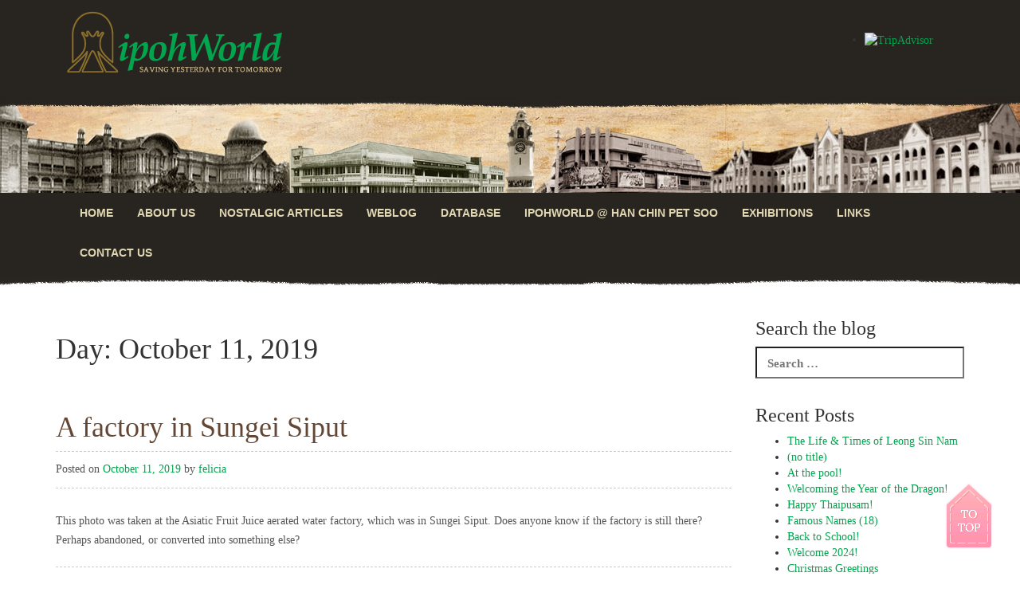

--- FILE ---
content_type: text/html; charset=UTF-8
request_url: https://www.ipohworld.org/2019/10/11/
body_size: 56985
content:
<!DOCTYPE html>
<!--[if lt IE 7]>      <html lang="en-GB" class="no-js lt-ie9 lt-ie8 lt-ie7"> <![endif]-->
<!--[if IE 7]>         <html lang="en-GB" class="no-js lt-ie9 lt-ie8"> <![endif]-->
<!--[if IE 8]>         <html lang="en-GB" class="no-js lt-ie9"> <![endif]-->
<!--[if gt IE 8]><!--> <html lang="en-GB" class="no-js"> <!--<![endif]-->
<head><style>img.lazy{min-height:1px}</style><link href="https://www.ipohworld.org/wp-content/plugins/w3-total-cache/pub/js/lazyload.min.js" as="script">
<meta charset="UTF-8">
<meta name="viewport" content="width=device-width, initial-scale=1.0">
<title>
11 | October | 2019 | IpohWorld&#039;s World</title>
<link rel="profile" href="http://gmpg.org/xfn/11">
<link rel="pingback" href="https://www.ipohworld.org/xmlrpc.php">
<link rel="apple-touch-icon-precomposed" sizes="152x152" href="https://www.ipohworld.org/wp-content/themes/ipohworld/apple-touch-icon-precomposed.png">
<link rel="shortcut icon" href="https://www.ipohworld.org/wp-content/themes/ipohworld/favicon.ico">
<meta name='robots' content='max-image-preview:large' />
<link rel="alternate" type="application/rss+xml" title="IpohWorld&#039;s World &raquo; Feed" href="https://www.ipohworld.org/feed/" />
<link rel="alternate" type="application/rss+xml" title="IpohWorld&#039;s World &raquo; Comments Feed" href="https://www.ipohworld.org/comments/feed/" />
<script type="text/javascript">
/* <![CDATA[ */
window._wpemojiSettings = {"baseUrl":"https:\/\/s.w.org\/images\/core\/emoji\/15.0.3\/72x72\/","ext":".png","svgUrl":"https:\/\/s.w.org\/images\/core\/emoji\/15.0.3\/svg\/","svgExt":".svg","source":{"concatemoji":"https:\/\/www.ipohworld.org\/wp-includes\/js\/wp-emoji-release.min.js?ver=6.6.4"}};
/*! This file is auto-generated */
!function(i,n){var o,s,e;function c(e){try{var t={supportTests:e,timestamp:(new Date).valueOf()};sessionStorage.setItem(o,JSON.stringify(t))}catch(e){}}function p(e,t,n){e.clearRect(0,0,e.canvas.width,e.canvas.height),e.fillText(t,0,0);var t=new Uint32Array(e.getImageData(0,0,e.canvas.width,e.canvas.height).data),r=(e.clearRect(0,0,e.canvas.width,e.canvas.height),e.fillText(n,0,0),new Uint32Array(e.getImageData(0,0,e.canvas.width,e.canvas.height).data));return t.every(function(e,t){return e===r[t]})}function u(e,t,n){switch(t){case"flag":return n(e,"\ud83c\udff3\ufe0f\u200d\u26a7\ufe0f","\ud83c\udff3\ufe0f\u200b\u26a7\ufe0f")?!1:!n(e,"\ud83c\uddfa\ud83c\uddf3","\ud83c\uddfa\u200b\ud83c\uddf3")&&!n(e,"\ud83c\udff4\udb40\udc67\udb40\udc62\udb40\udc65\udb40\udc6e\udb40\udc67\udb40\udc7f","\ud83c\udff4\u200b\udb40\udc67\u200b\udb40\udc62\u200b\udb40\udc65\u200b\udb40\udc6e\u200b\udb40\udc67\u200b\udb40\udc7f");case"emoji":return!n(e,"\ud83d\udc26\u200d\u2b1b","\ud83d\udc26\u200b\u2b1b")}return!1}function f(e,t,n){var r="undefined"!=typeof WorkerGlobalScope&&self instanceof WorkerGlobalScope?new OffscreenCanvas(300,150):i.createElement("canvas"),a=r.getContext("2d",{willReadFrequently:!0}),o=(a.textBaseline="top",a.font="600 32px Arial",{});return e.forEach(function(e){o[e]=t(a,e,n)}),o}function t(e){var t=i.createElement("script");t.src=e,t.defer=!0,i.head.appendChild(t)}"undefined"!=typeof Promise&&(o="wpEmojiSettingsSupports",s=["flag","emoji"],n.supports={everything:!0,everythingExceptFlag:!0},e=new Promise(function(e){i.addEventListener("DOMContentLoaded",e,{once:!0})}),new Promise(function(t){var n=function(){try{var e=JSON.parse(sessionStorage.getItem(o));if("object"==typeof e&&"number"==typeof e.timestamp&&(new Date).valueOf()<e.timestamp+604800&&"object"==typeof e.supportTests)return e.supportTests}catch(e){}return null}();if(!n){if("undefined"!=typeof Worker&&"undefined"!=typeof OffscreenCanvas&&"undefined"!=typeof URL&&URL.createObjectURL&&"undefined"!=typeof Blob)try{var e="postMessage("+f.toString()+"("+[JSON.stringify(s),u.toString(),p.toString()].join(",")+"));",r=new Blob([e],{type:"text/javascript"}),a=new Worker(URL.createObjectURL(r),{name:"wpTestEmojiSupports"});return void(a.onmessage=function(e){c(n=e.data),a.terminate(),t(n)})}catch(e){}c(n=f(s,u,p))}t(n)}).then(function(e){for(var t in e)n.supports[t]=e[t],n.supports.everything=n.supports.everything&&n.supports[t],"flag"!==t&&(n.supports.everythingExceptFlag=n.supports.everythingExceptFlag&&n.supports[t]);n.supports.everythingExceptFlag=n.supports.everythingExceptFlag&&!n.supports.flag,n.DOMReady=!1,n.readyCallback=function(){n.DOMReady=!0}}).then(function(){return e}).then(function(){var e;n.supports.everything||(n.readyCallback(),(e=n.source||{}).concatemoji?t(e.concatemoji):e.wpemoji&&e.twemoji&&(t(e.twemoji),t(e.wpemoji)))}))}((window,document),window._wpemojiSettings);
/* ]]> */
</script>
<style id='wp-emoji-styles-inline-css' type='text/css'>

	img.wp-smiley, img.emoji {
		display: inline !important;
		border: none !important;
		box-shadow: none !important;
		height: 1em !important;
		width: 1em !important;
		margin: 0 0.07em !important;
		vertical-align: -0.1em !important;
		background: none !important;
		padding: 0 !important;
	}
</style>
<link rel='stylesheet' id='wp-block-library-css' href='https://www.ipohworld.org/wp-includes/css/dist/block-library/style.min.css?ver=6.6.4' type='text/css' media='all' />
<style id='classic-theme-styles-inline-css' type='text/css'>
/*! This file is auto-generated */
.wp-block-button__link{color:#fff;background-color:#32373c;border-radius:9999px;box-shadow:none;text-decoration:none;padding:calc(.667em + 2px) calc(1.333em + 2px);font-size:1.125em}.wp-block-file__button{background:#32373c;color:#fff;text-decoration:none}
</style>
<style id='global-styles-inline-css' type='text/css'>
:root{--wp--preset--aspect-ratio--square: 1;--wp--preset--aspect-ratio--4-3: 4/3;--wp--preset--aspect-ratio--3-4: 3/4;--wp--preset--aspect-ratio--3-2: 3/2;--wp--preset--aspect-ratio--2-3: 2/3;--wp--preset--aspect-ratio--16-9: 16/9;--wp--preset--aspect-ratio--9-16: 9/16;--wp--preset--color--black: #000000;--wp--preset--color--cyan-bluish-gray: #abb8c3;--wp--preset--color--white: #ffffff;--wp--preset--color--pale-pink: #f78da7;--wp--preset--color--vivid-red: #cf2e2e;--wp--preset--color--luminous-vivid-orange: #ff6900;--wp--preset--color--luminous-vivid-amber: #fcb900;--wp--preset--color--light-green-cyan: #7bdcb5;--wp--preset--color--vivid-green-cyan: #00d084;--wp--preset--color--pale-cyan-blue: #8ed1fc;--wp--preset--color--vivid-cyan-blue: #0693e3;--wp--preset--color--vivid-purple: #9b51e0;--wp--preset--gradient--vivid-cyan-blue-to-vivid-purple: linear-gradient(135deg,rgba(6,147,227,1) 0%,rgb(155,81,224) 100%);--wp--preset--gradient--light-green-cyan-to-vivid-green-cyan: linear-gradient(135deg,rgb(122,220,180) 0%,rgb(0,208,130) 100%);--wp--preset--gradient--luminous-vivid-amber-to-luminous-vivid-orange: linear-gradient(135deg,rgba(252,185,0,1) 0%,rgba(255,105,0,1) 100%);--wp--preset--gradient--luminous-vivid-orange-to-vivid-red: linear-gradient(135deg,rgba(255,105,0,1) 0%,rgb(207,46,46) 100%);--wp--preset--gradient--very-light-gray-to-cyan-bluish-gray: linear-gradient(135deg,rgb(238,238,238) 0%,rgb(169,184,195) 100%);--wp--preset--gradient--cool-to-warm-spectrum: linear-gradient(135deg,rgb(74,234,220) 0%,rgb(151,120,209) 20%,rgb(207,42,186) 40%,rgb(238,44,130) 60%,rgb(251,105,98) 80%,rgb(254,248,76) 100%);--wp--preset--gradient--blush-light-purple: linear-gradient(135deg,rgb(255,206,236) 0%,rgb(152,150,240) 100%);--wp--preset--gradient--blush-bordeaux: linear-gradient(135deg,rgb(254,205,165) 0%,rgb(254,45,45) 50%,rgb(107,0,62) 100%);--wp--preset--gradient--luminous-dusk: linear-gradient(135deg,rgb(255,203,112) 0%,rgb(199,81,192) 50%,rgb(65,88,208) 100%);--wp--preset--gradient--pale-ocean: linear-gradient(135deg,rgb(255,245,203) 0%,rgb(182,227,212) 50%,rgb(51,167,181) 100%);--wp--preset--gradient--electric-grass: linear-gradient(135deg,rgb(202,248,128) 0%,rgb(113,206,126) 100%);--wp--preset--gradient--midnight: linear-gradient(135deg,rgb(2,3,129) 0%,rgb(40,116,252) 100%);--wp--preset--font-size--small: 13px;--wp--preset--font-size--medium: 20px;--wp--preset--font-size--large: 36px;--wp--preset--font-size--x-large: 42px;--wp--preset--spacing--20: 0.44rem;--wp--preset--spacing--30: 0.67rem;--wp--preset--spacing--40: 1rem;--wp--preset--spacing--50: 1.5rem;--wp--preset--spacing--60: 2.25rem;--wp--preset--spacing--70: 3.38rem;--wp--preset--spacing--80: 5.06rem;--wp--preset--shadow--natural: 6px 6px 9px rgba(0, 0, 0, 0.2);--wp--preset--shadow--deep: 12px 12px 50px rgba(0, 0, 0, 0.4);--wp--preset--shadow--sharp: 6px 6px 0px rgba(0, 0, 0, 0.2);--wp--preset--shadow--outlined: 6px 6px 0px -3px rgba(255, 255, 255, 1), 6px 6px rgba(0, 0, 0, 1);--wp--preset--shadow--crisp: 6px 6px 0px rgba(0, 0, 0, 1);}:where(.is-layout-flex){gap: 0.5em;}:where(.is-layout-grid){gap: 0.5em;}body .is-layout-flex{display: flex;}.is-layout-flex{flex-wrap: wrap;align-items: center;}.is-layout-flex > :is(*, div){margin: 0;}body .is-layout-grid{display: grid;}.is-layout-grid > :is(*, div){margin: 0;}:where(.wp-block-columns.is-layout-flex){gap: 2em;}:where(.wp-block-columns.is-layout-grid){gap: 2em;}:where(.wp-block-post-template.is-layout-flex){gap: 1.25em;}:where(.wp-block-post-template.is-layout-grid){gap: 1.25em;}.has-black-color{color: var(--wp--preset--color--black) !important;}.has-cyan-bluish-gray-color{color: var(--wp--preset--color--cyan-bluish-gray) !important;}.has-white-color{color: var(--wp--preset--color--white) !important;}.has-pale-pink-color{color: var(--wp--preset--color--pale-pink) !important;}.has-vivid-red-color{color: var(--wp--preset--color--vivid-red) !important;}.has-luminous-vivid-orange-color{color: var(--wp--preset--color--luminous-vivid-orange) !important;}.has-luminous-vivid-amber-color{color: var(--wp--preset--color--luminous-vivid-amber) !important;}.has-light-green-cyan-color{color: var(--wp--preset--color--light-green-cyan) !important;}.has-vivid-green-cyan-color{color: var(--wp--preset--color--vivid-green-cyan) !important;}.has-pale-cyan-blue-color{color: var(--wp--preset--color--pale-cyan-blue) !important;}.has-vivid-cyan-blue-color{color: var(--wp--preset--color--vivid-cyan-blue) !important;}.has-vivid-purple-color{color: var(--wp--preset--color--vivid-purple) !important;}.has-black-background-color{background-color: var(--wp--preset--color--black) !important;}.has-cyan-bluish-gray-background-color{background-color: var(--wp--preset--color--cyan-bluish-gray) !important;}.has-white-background-color{background-color: var(--wp--preset--color--white) !important;}.has-pale-pink-background-color{background-color: var(--wp--preset--color--pale-pink) !important;}.has-vivid-red-background-color{background-color: var(--wp--preset--color--vivid-red) !important;}.has-luminous-vivid-orange-background-color{background-color: var(--wp--preset--color--luminous-vivid-orange) !important;}.has-luminous-vivid-amber-background-color{background-color: var(--wp--preset--color--luminous-vivid-amber) !important;}.has-light-green-cyan-background-color{background-color: var(--wp--preset--color--light-green-cyan) !important;}.has-vivid-green-cyan-background-color{background-color: var(--wp--preset--color--vivid-green-cyan) !important;}.has-pale-cyan-blue-background-color{background-color: var(--wp--preset--color--pale-cyan-blue) !important;}.has-vivid-cyan-blue-background-color{background-color: var(--wp--preset--color--vivid-cyan-blue) !important;}.has-vivid-purple-background-color{background-color: var(--wp--preset--color--vivid-purple) !important;}.has-black-border-color{border-color: var(--wp--preset--color--black) !important;}.has-cyan-bluish-gray-border-color{border-color: var(--wp--preset--color--cyan-bluish-gray) !important;}.has-white-border-color{border-color: var(--wp--preset--color--white) !important;}.has-pale-pink-border-color{border-color: var(--wp--preset--color--pale-pink) !important;}.has-vivid-red-border-color{border-color: var(--wp--preset--color--vivid-red) !important;}.has-luminous-vivid-orange-border-color{border-color: var(--wp--preset--color--luminous-vivid-orange) !important;}.has-luminous-vivid-amber-border-color{border-color: var(--wp--preset--color--luminous-vivid-amber) !important;}.has-light-green-cyan-border-color{border-color: var(--wp--preset--color--light-green-cyan) !important;}.has-vivid-green-cyan-border-color{border-color: var(--wp--preset--color--vivid-green-cyan) !important;}.has-pale-cyan-blue-border-color{border-color: var(--wp--preset--color--pale-cyan-blue) !important;}.has-vivid-cyan-blue-border-color{border-color: var(--wp--preset--color--vivid-cyan-blue) !important;}.has-vivid-purple-border-color{border-color: var(--wp--preset--color--vivid-purple) !important;}.has-vivid-cyan-blue-to-vivid-purple-gradient-background{background: var(--wp--preset--gradient--vivid-cyan-blue-to-vivid-purple) !important;}.has-light-green-cyan-to-vivid-green-cyan-gradient-background{background: var(--wp--preset--gradient--light-green-cyan-to-vivid-green-cyan) !important;}.has-luminous-vivid-amber-to-luminous-vivid-orange-gradient-background{background: var(--wp--preset--gradient--luminous-vivid-amber-to-luminous-vivid-orange) !important;}.has-luminous-vivid-orange-to-vivid-red-gradient-background{background: var(--wp--preset--gradient--luminous-vivid-orange-to-vivid-red) !important;}.has-very-light-gray-to-cyan-bluish-gray-gradient-background{background: var(--wp--preset--gradient--very-light-gray-to-cyan-bluish-gray) !important;}.has-cool-to-warm-spectrum-gradient-background{background: var(--wp--preset--gradient--cool-to-warm-spectrum) !important;}.has-blush-light-purple-gradient-background{background: var(--wp--preset--gradient--blush-light-purple) !important;}.has-blush-bordeaux-gradient-background{background: var(--wp--preset--gradient--blush-bordeaux) !important;}.has-luminous-dusk-gradient-background{background: var(--wp--preset--gradient--luminous-dusk) !important;}.has-pale-ocean-gradient-background{background: var(--wp--preset--gradient--pale-ocean) !important;}.has-electric-grass-gradient-background{background: var(--wp--preset--gradient--electric-grass) !important;}.has-midnight-gradient-background{background: var(--wp--preset--gradient--midnight) !important;}.has-small-font-size{font-size: var(--wp--preset--font-size--small) !important;}.has-medium-font-size{font-size: var(--wp--preset--font-size--medium) !important;}.has-large-font-size{font-size: var(--wp--preset--font-size--large) !important;}.has-x-large-font-size{font-size: var(--wp--preset--font-size--x-large) !important;}
:where(.wp-block-post-template.is-layout-flex){gap: 1.25em;}:where(.wp-block-post-template.is-layout-grid){gap: 1.25em;}
:where(.wp-block-columns.is-layout-flex){gap: 2em;}:where(.wp-block-columns.is-layout-grid){gap: 2em;}
:root :where(.wp-block-pullquote){font-size: 1.5em;line-height: 1.6;}
</style>
<link rel='stylesheet' id='contact-form-7-css' href='https://www.ipohworld.org/wp-content/plugins/contact-form-7/includes/css/styles.css?ver=6.0.6' type='text/css' media='all' />
<link rel='stylesheet' id='wpa-css-css' href='https://www.ipohworld.org/wp-content/plugins/honeypot/includes/css/wpa.css?ver=2.3.04' type='text/css' media='all' />
<link rel='stylesheet' id='_tk-style-css' href='https://www.ipohworld.org/wp-content/themes/ipohworld/style.css?ver=6.6.4' type='text/css' media='all' />
<link rel='stylesheet' id='_tk-bootstrap-css' href='https://www.ipohworld.org/wp-content/themes/ipohworld/includes/resources/bootstrap/css/bootstrap.min.css?ver=6.6.4' type='text/css' media='all' />
<link rel='stylesheet' id='_tk-glyphicons-css' href='https://www.ipohworld.org/wp-content/themes/ipohworld/includes/resources/glyphicons/css/bootstrap-glyphicons.css?ver=6.6.4' type='text/css' media='all' />
<script type="text/javascript" src="https://www.ipohworld.org/wp-includes/js/jquery/jquery.min.js?ver=3.7.1" id="jquery-core-js"></script>
<script type="text/javascript" src="https://www.ipohworld.org/wp-includes/js/jquery/jquery-migrate.min.js?ver=3.4.1" id="jquery-migrate-js"></script>
<script type="text/javascript" src="https://www.ipohworld.org/wp-content/themes/ipohworld/includes/resources/bootstrap/js/bootstrap.min.js?ver=6.6.4" id="_tk-bootstrapjs-js"></script>
<script type="text/javascript" src="https://www.ipohworld.org/wp-content/themes/ipohworld/includes/js/bootstrap-wp.js?ver=6.6.4" id="_tk-bootstrapwp-js"></script>
<link rel="https://api.w.org/" href="https://www.ipohworld.org/wp-json/" /><link rel="EditURI" type="application/rsd+xml" title="RSD" href="https://www.ipohworld.org/xmlrpc.php?rsd" />
<meta name="generator" content="WordPress 6.6.4" />
<style type="text/css">.recentcomments a{display:inline !important;padding:0 !important;margin:0 !important;}</style><link rel="icon" href="https://www.ipohworld.org/wp-content/uploads/2019/03/cropped-ipohworld-logo-32x32.gif" sizes="32x32" />
<link rel="icon" href="https://www.ipohworld.org/wp-content/uploads/2019/03/cropped-ipohworld-logo-192x192.gif" sizes="192x192" />
<link rel="apple-touch-icon" href="https://www.ipohworld.org/wp-content/uploads/2019/03/cropped-ipohworld-logo-180x180.gif" />
<meta name="msapplication-TileImage" content="https://www.ipohworld.org/wp-content/uploads/2019/03/cropped-ipohworld-logo-270x270.gif" />
</head>
<body class="archive date group-blog">
<div class="scrollToTop"><a href="#" onClick="return false;">Back to top</a></div>
<div class="container">
    <div class="row"> 
		<div class="col-sm-10">
            <a href="http://www.ipohworld.org" class="logo">IPOHWORLD</a>
            			        </div>
		
        <div class="col-sm-2" style="float: right;"> 
            <div id="TA_cdsratingsonlynarrow376" class="TA_cdsratingsonlynarrow">
                <ul id="xwQDGGQrC6i" class="TA_links Li1pJ83K0cdo">
                    <li id="Si79YywN" class="bv4gyb03nM"><a href="http://www.tripadvisor.co.uk/" target="_blank"><img class="lazy" src="data:image/svg+xml,%3Csvg%20xmlns='http://www.w3.org/2000/svg'%20viewBox='0%200%201%201'%3E%3C/svg%3E" data-src="http://www.tripadvisor.co.uk/img/cdsi/img2/branding/tripadvisor_logo_transp_340x80-18034-2.png" alt="TripAdvisor" /></a></li>
                </ul>
            </div>
            <script src="http://www.jscache.com/wejs?wtype=cdsratingsonlynarrow&amp;uniq=376&amp;locationId=7806166&amp;lang=en_UK&amp;border=true&amp;shadow=true&amp;display_version=2"></script>
        </div>
    </div>
</div>
<div class="hero-top">
</div>
<nav class="site-navigation">
  <div class="container">
    <div class="row">
      <div class="site-navigation-inner col-sm-12">
		  
		  
        <div class=" top-menu clearfix">
          <div class="navbar-header">
				    <!-- .navbar-toggle is used as the toggle for collapsed navbar content -->
				    <button type="button" class="navbar-toggle" data-toggle="collapse" data-target=".navbar-responsive-collapse">
						<span class="sr-only">Toggle navigation</span>
						<span class="icon-bar"></span>
						<span class="icon-bar"></span>
						<span class="icon-bar"></span>
				    </button>
				
				    <!-- Your site title as branding in the menu -->
				   <a class="navbar-brand visible-xs" href="https://www.ipohworld.org/" title="IpohWorld&#039;s World" rel="home">IpohWorld&#039;s World</a>
				  </div> 
          
          <!-- The WordPress Menu goes here -->
          
          <div class="collapse navbar-collapse navbar-responsive-collapse"><ul id="main-menu" class="nav navbar-nav"><li itemscope="itemscope" itemtype="https://www.schema.org/SiteNavigationElement" id="menu-item-6461" class="menu-item menu-item-type-custom menu-item-object-custom menu-item-home menu-item-6461 nav-item"><a title="Home" href="http://www.ipohworld.org/" class="nav-link">Home</a></li>
<li itemscope="itemscope" itemtype="https://www.schema.org/SiteNavigationElement" id="menu-item-6455" class="menu-item menu-item-type-post_type menu-item-object-page menu-item-6455 nav-item"><a title="About Us" href="https://www.ipohworld.org/about/" class="nav-link">About Us</a></li>
<li itemscope="itemscope" itemtype="https://www.schema.org/SiteNavigationElement" id="menu-item-6457" class="menu-item menu-item-type-post_type menu-item-object-page menu-item-6457 nav-item"><a title="Nostalgic Articles" href="https://www.ipohworld.org/nostalgic-articles/" class="nav-link">Nostalgic Articles</a></li>
<li itemscope="itemscope" itemtype="https://www.schema.org/SiteNavigationElement" id="menu-item-6470" class="menu-item menu-item-type-post_type menu-item-object-page menu-item-6470 nav-item"><a title="Weblog" href="https://www.ipohworld.org/weblog/" class="nav-link">Weblog</a></li>
<li itemscope="itemscope" itemtype="https://www.schema.org/SiteNavigationElement" id="menu-item-6460" class="menu-item menu-item-type-post_type menu-item-object-page menu-item-6460 nav-item"><a title="Database" href="https://www.ipohworld.org/database/" class="nav-link">Database</a></li>
<li itemscope="itemscope" itemtype="https://www.schema.org/SiteNavigationElement" id="menu-item-9562" class="menu-item menu-item-type-post_type menu-item-object-page menu-item-9562 nav-item"><a title="IpohWorld @ HAN CHIN PET SOO" href="https://www.ipohworld.org/reservation/" class="nav-link">IpohWorld @ HAN CHIN PET SOO</a></li>
<li itemscope="itemscope" itemtype="https://www.schema.org/SiteNavigationElement" id="menu-item-6456" class="menu-item menu-item-type-post_type menu-item-object-page menu-item-6456 nav-item"><a title="Exhibitions" href="https://www.ipohworld.org/exhibition/" class="nav-link">Exhibitions</a></li>
<li itemscope="itemscope" itemtype="https://www.schema.org/SiteNavigationElement" id="menu-item-6459" class="menu-item menu-item-type-post_type menu-item-object-page menu-item-6459 nav-item"><a title="Links" href="https://www.ipohworld.org/links/" class="nav-link">Links</a></li>
<li itemscope="itemscope" itemtype="https://www.schema.org/SiteNavigationElement" id="menu-item-6477" class="menu-item menu-item-type-post_type menu-item-object-page menu-item-6477 nav-item"><a title="Contact Us" href="https://www.ipohworld.org/contact-us/" class="nav-link">Contact Us</a></li>
</ul></div>        </div>
        <!-- .navbar --> 
        
      </div>
    </div>
  </div>
  <!-- .container --> 
  
</nav>
<!-- .site-navigation -->
<header id="masthead" class="site-header" role="banner">
  <div class="container">
    <div class="row">
      <div class="site-header-inner col-sm-12">
                      </div>
    </div>
  </div>
  <!-- .container --> 
  
</header>
<!-- #masthead -->
<div class="main-content">
<div class="container">
<div class="row">
<!-- <div class="main-content-inner col-sm-12 col-md-9"> -->
	<div class="main-content-inner col-sm-12 col-md-9">
		
	<div class="content-padder">
		
			
			<header class="page-header">
				<h1 class="page-title">
					Day: <span>October 11, 2019</span>				</h1>
							</header><!-- .page-header -->
	
							
				


<article id="post-12367" class="post-12367 post type-post status-publish format-standard has-post-thumbnail hentry category-famous-brands category-food-memories category-identify-photographs tag-aerated-water tag-asiatic-fruit-juice">
	<header class="page-header">
		<h1 class="page-title"><a href="https://www.ipohworld.org/2019/10/11/a-factory-in-sungei-siput/" rel="bookmark">A factory in Sungei Siput</a></h1>

				<div class="entry-meta">
			<span class="posted-on">Posted on <a href="https://www.ipohworld.org/2019/10/11/a-factory-in-sungei-siput/" title="9:55 am" rel="bookmark"><time class="entry-date published" datetime="2019-10-11T09:55:35+08:00">October 11, 2019</time></a></span><span class="byline"> by <span class="author vcard"><a class="url fn n" href="https://www.ipohworld.org/author/felicia/" title="View all posts by felicia">felicia</a></span></span>		</div><!-- .entry-meta -->
			</header><!-- .entry-header -->

		<div class="entry-summary">
            <p>This photo was taken at the Asiatic Fruit Juice aerated water factory, which was in Sungei Siput. Does anyone know if the factory is still there? Perhaps abandoned, or converted into something else?</p>
	</div><!-- .entry-summary -->
    
	
	<footer class="entry-meta">
								<span class="cat-links">
				Posted in <a href="https://www.ipohworld.org/category/famous-brands/" rel="category tag">famous brands</a>, <a href="https://www.ipohworld.org/category/memories/food-memories/" rel="category tag">food</a>, <a href="https://www.ipohworld.org/category/identify-photographs/" rel="category tag">Identify Photographs</a>			</span>
			
						<span class="tags-links">
							</span>
					
				<span class="comments-link"><a href="https://www.ipohworld.org/2019/10/11/a-factory-in-sungei-siput/#comments">1 Comment</a></span>
		
			</footer><!-- .entry-meta -->
</article><!-- #post-## -->
	
				
				
			
	</div><!-- .content-padder -->
	</div>


<div class="sidebar col-sm-12 col-md-3">
      <div class="sidebar-padder">
    
        <aside id="search-2" class="widget widget_search"><h3 class="widget-title">Search the blog</h3><form role="search" method="get" class="search-form" action="https://www.ipohworld.org/">
	<label>
		<input type="search" class="search-field" placeholder="Search &hellip;" value="" name="s" title="Search for:">
	</label>
	<input type="submit" class="search-submit" value="Search">
</form>
</aside>
		<aside id="recent-posts-2" class="widget widget_recent_entries">
		<h3 class="widget-title">Recent Posts</h3>
		<ul>
											<li>
					<a href="https://www.ipohworld.org/2025/01/09/the-life-times-of-leong-sin-nam/">The Life &amp; Times of Leong Sin Nam</a>
									</li>
											<li>
					<a href="https://www.ipohworld.org/2024/12/24/15192/">(no title)</a>
									</li>
											<li>
					<a href="https://www.ipohworld.org/2024/06/07/at-the-pool/">At the pool!</a>
									</li>
											<li>
					<a href="https://www.ipohworld.org/2024/02/09/welcoming-the-year-of-the-dragon/">Welcoming the Year of the Dragon!</a>
									</li>
											<li>
					<a href="https://www.ipohworld.org/2024/01/24/happy-thaipusam-4/">Happy Thaipusam!</a>
									</li>
											<li>
					<a href="https://www.ipohworld.org/2024/01/18/famous-names-18/">Famous Names (18)</a>
									</li>
											<li>
					<a href="https://www.ipohworld.org/2024/01/08/back-to-school-3/">Back to School!</a>
									</li>
											<li>
					<a href="https://www.ipohworld.org/2023/12/31/welcome-2024/">Welcome 2024!</a>
									</li>
											<li>
					<a href="https://www.ipohworld.org/2023/12/24/christmas-greetings-2/">Christmas Greetings</a>
									</li>
											<li>
					<a href="https://www.ipohworld.org/2023/11/11/deepavali-greetings-2/">Deepavali Greetings!</a>
									</li>
					</ul>

		</aside><aside id="recent-comments-2" class="widget widget_recent_comments"><h3 class="widget-title">Recent Comments</h3><ul id="recentcomments"><li class="recentcomments"><span class="comment-author-link">Manohar Khaira</span> on <a href="https://www.ipohworld.org/2014/11/05/original-swimming-club/#comment-141036">The &#8216;Original&#8217; Swimming Club?</a></li><li class="recentcomments"><span class="comment-author-link">Zaf Hamzah</span> on <a href="https://www.ipohworld.org/2017/05/15/anyone-remembers-brinsford-lodge/#comment-141035">Anyone remembers Brinsford Lodge?</a></li><li class="recentcomments"><span class="comment-author-link">Zaf Hamzah</span> on <a href="https://www.ipohworld.org/2017/05/15/anyone-remembers-brinsford-lodge/#comment-141034">Anyone remembers Brinsford Lodge?</a></li><li class="recentcomments"><span class="comment-author-link">Zaf Hamzah</span> on <a href="https://www.ipohworld.org/2017/05/15/anyone-remembers-brinsford-lodge/#comment-141033">Anyone remembers Brinsford Lodge?</a></li><li class="recentcomments"><span class="comment-author-link">Elvin Chew</span> on <a href="https://www.ipohworld.org/2010/07/09/the-chew-family/#comment-141031">The Chew Family of Boon Pharmacy</a></li><li class="recentcomments"><span class="comment-author-link">Tim Dourado</span> on <a href="https://www.ipohworld.org/2010/04/21/a-page-from-the-past/#comment-141029">A Page from the Past</a></li><li class="recentcomments"><span class="comment-author-link">sk123</span> on <a href="https://www.ipohworld.org/2012/02/15/the-singout-organised-by-mgs/#comment-141025">The &#8216;Singout&#8217;, Organised by MGS</a></li><li class="recentcomments"><span class="comment-author-link">felicia</span> on <a href="https://www.ipohworld.org/about/#comment-141024">About Us</a></li><li class="recentcomments"><span class="comment-author-link">Sk123</span> on <a href="https://www.ipohworld.org/2012/02/15/the-singout-organised-by-mgs/#comment-141023">The &#8216;Singout&#8217;, Organised by MGS</a></li><li class="recentcomments"><span class="comment-author-link">Dinnesh Anamalay</span> on <a href="https://www.ipohworld.org/2009/07/11/taiping-clubs-jungle-swimming-pool-1959/#comment-141022">Taiping Club&#8217;s Jungle Swimming Pool, 1959</a></li><li class="recentcomments"><span class="comment-author-link">Katie Budden (Leong Lai Choy)</span> on <a href="https://www.ipohworld.org/2010/11/19/hij-convent-class-of-64/#comment-141016">HIJ Convent &#8211; Class of &#8217;64!</a></li><li class="recentcomments"><span class="comment-author-link">Ngai Chee Ong</span> on <a href="https://www.ipohworld.org/2012/06/10/awesome-playground-equipment-found-in-ipoh-acs-1953/#comment-141013">Awesome Playground Equipment found in Ipoh ACS 1953</a></li><li class="recentcomments"><span class="comment-author-link">Diana</span> on <a href="https://www.ipohworld.org/about/#comment-141012">About Us</a></li><li class="recentcomments"><span class="comment-author-link">Raz Musa</span> on <a href="https://www.ipohworld.org/2009/01/26/a-dozen-young-swimmers-and-a-swei-poh/#comment-141008">A Dozen Young Swimmers and a &#8220;Gwei Poh&#8221;! In ACS Pool?</a></li><li class="recentcomments"><span class="comment-author-link">felicia</span> on <a href="https://www.ipohworld.org/2018/03/20/scouts-training-book/#comment-141007">Scouts Training Book</a></li></ul></aside><aside id="archives-2" class="widget widget_archive"><h3 class="widget-title">Archives</h3>		<label class="screen-reader-text" for="archives-dropdown-2">Archives</label>
		<select id="archives-dropdown-2" name="archive-dropdown">
			
			<option value="">Select Month</option>
				<option value='https://www.ipohworld.org/2025/01/'> January 2025 &nbsp;(1)</option>
	<option value='https://www.ipohworld.org/2024/12/'> December 2024 &nbsp;(1)</option>
	<option value='https://www.ipohworld.org/2024/06/'> June 2024 &nbsp;(1)</option>
	<option value='https://www.ipohworld.org/2024/02/'> February 2024 &nbsp;(1)</option>
	<option value='https://www.ipohworld.org/2024/01/'> January 2024 &nbsp;(3)</option>
	<option value='https://www.ipohworld.org/2023/12/'> December 2023 &nbsp;(2)</option>
	<option value='https://www.ipohworld.org/2023/11/'> November 2023 &nbsp;(3)</option>
	<option value='https://www.ipohworld.org/2023/10/'> October 2023 &nbsp;(2)</option>
	<option value='https://www.ipohworld.org/2023/09/'> September 2023 &nbsp;(3)</option>
	<option value='https://www.ipohworld.org/2023/08/'> August 2023 &nbsp;(8)</option>
	<option value='https://www.ipohworld.org/2023/07/'> July 2023 &nbsp;(3)</option>
	<option value='https://www.ipohworld.org/2023/06/'> June 2023 &nbsp;(10)</option>
	<option value='https://www.ipohworld.org/2023/05/'> May 2023 &nbsp;(10)</option>
	<option value='https://www.ipohworld.org/2023/04/'> April 2023 &nbsp;(10)</option>
	<option value='https://www.ipohworld.org/2023/03/'> March 2023 &nbsp;(10)</option>
	<option value='https://www.ipohworld.org/2023/02/'> February 2023 &nbsp;(7)</option>
	<option value='https://www.ipohworld.org/2023/01/'> January 2023 &nbsp;(9)</option>
	<option value='https://www.ipohworld.org/2022/12/'> December 2022 &nbsp;(10)</option>
	<option value='https://www.ipohworld.org/2022/11/'> November 2022 &nbsp;(12)</option>
	<option value='https://www.ipohworld.org/2022/10/'> October 2022 &nbsp;(10)</option>
	<option value='https://www.ipohworld.org/2022/09/'> September 2022 &nbsp;(10)</option>
	<option value='https://www.ipohworld.org/2022/08/'> August 2022 &nbsp;(11)</option>
	<option value='https://www.ipohworld.org/2022/07/'> July 2022 &nbsp;(11)</option>
	<option value='https://www.ipohworld.org/2022/06/'> June 2022 &nbsp;(11)</option>
	<option value='https://www.ipohworld.org/2022/05/'> May 2022 &nbsp;(12)</option>
	<option value='https://www.ipohworld.org/2022/04/'> April 2022 &nbsp;(11)</option>
	<option value='https://www.ipohworld.org/2022/03/'> March 2022 &nbsp;(11)</option>
	<option value='https://www.ipohworld.org/2022/02/'> February 2022 &nbsp;(10)</option>
	<option value='https://www.ipohworld.org/2022/01/'> January 2022 &nbsp;(13)</option>
	<option value='https://www.ipohworld.org/2021/12/'> December 2021 &nbsp;(13)</option>
	<option value='https://www.ipohworld.org/2021/11/'> November 2021 &nbsp;(13)</option>
	<option value='https://www.ipohworld.org/2021/10/'> October 2021 &nbsp;(11)</option>
	<option value='https://www.ipohworld.org/2021/09/'> September 2021 &nbsp;(8)</option>
	<option value='https://www.ipohworld.org/2021/08/'> August 2021 &nbsp;(8)</option>
	<option value='https://www.ipohworld.org/2021/07/'> July 2021 &nbsp;(8)</option>
	<option value='https://www.ipohworld.org/2021/06/'> June 2021 &nbsp;(13)</option>
	<option value='https://www.ipohworld.org/2021/05/'> May 2021 &nbsp;(11)</option>
	<option value='https://www.ipohworld.org/2021/04/'> April 2021 &nbsp;(12)</option>
	<option value='https://www.ipohworld.org/2021/03/'> March 2021 &nbsp;(11)</option>
	<option value='https://www.ipohworld.org/2021/02/'> February 2021 &nbsp;(12)</option>
	<option value='https://www.ipohworld.org/2021/01/'> January 2021 &nbsp;(12)</option>
	<option value='https://www.ipohworld.org/2020/12/'> December 2020 &nbsp;(10)</option>
	<option value='https://www.ipohworld.org/2020/11/'> November 2020 &nbsp;(13)</option>
	<option value='https://www.ipohworld.org/2020/10/'> October 2020 &nbsp;(12)</option>
	<option value='https://www.ipohworld.org/2020/09/'> September 2020 &nbsp;(9)</option>
	<option value='https://www.ipohworld.org/2020/08/'> August 2020 &nbsp;(11)</option>
	<option value='https://www.ipohworld.org/2020/07/'> July 2020 &nbsp;(13)</option>
	<option value='https://www.ipohworld.org/2020/06/'> June 2020 &nbsp;(13)</option>
	<option value='https://www.ipohworld.org/2020/05/'> May 2020 &nbsp;(14)</option>
	<option value='https://www.ipohworld.org/2020/04/'> April 2020 &nbsp;(16)</option>
	<option value='https://www.ipohworld.org/2020/03/'> March 2020 &nbsp;(15)</option>
	<option value='https://www.ipohworld.org/2020/02/'> February 2020 &nbsp;(12)</option>
	<option value='https://www.ipohworld.org/2020/01/'> January 2020 &nbsp;(16)</option>
	<option value='https://www.ipohworld.org/2019/12/'> December 2019 &nbsp;(15)</option>
	<option value='https://www.ipohworld.org/2019/11/'> November 2019 &nbsp;(13)</option>
	<option value='https://www.ipohworld.org/2019/10/' selected='selected'> October 2019 &nbsp;(12)</option>
	<option value='https://www.ipohworld.org/2019/09/'> September 2019 &nbsp;(12)</option>
	<option value='https://www.ipohworld.org/2019/08/'> August 2019 &nbsp;(13)</option>
	<option value='https://www.ipohworld.org/2019/07/'> July 2019 &nbsp;(13)</option>
	<option value='https://www.ipohworld.org/2019/06/'> June 2019 &nbsp;(12)</option>
	<option value='https://www.ipohworld.org/2019/05/'> May 2019 &nbsp;(14)</option>
	<option value='https://www.ipohworld.org/2019/04/'> April 2019 &nbsp;(14)</option>
	<option value='https://www.ipohworld.org/2019/03/'> March 2019 &nbsp;(13)</option>
	<option value='https://www.ipohworld.org/2019/02/'> February 2019 &nbsp;(11)</option>
	<option value='https://www.ipohworld.org/2019/01/'> January 2019 &nbsp;(15)</option>
	<option value='https://www.ipohworld.org/2018/12/'> December 2018 &nbsp;(11)</option>
	<option value='https://www.ipohworld.org/2018/11/'> November 2018 &nbsp;(13)</option>
	<option value='https://www.ipohworld.org/2018/10/'> October 2018 &nbsp;(13)</option>
	<option value='https://www.ipohworld.org/2018/09/'> September 2018 &nbsp;(11)</option>
	<option value='https://www.ipohworld.org/2018/08/'> August 2018 &nbsp;(15)</option>
	<option value='https://www.ipohworld.org/2018/07/'> July 2018 &nbsp;(14)</option>
	<option value='https://www.ipohworld.org/2018/06/'> June 2018 &nbsp;(14)</option>
	<option value='https://www.ipohworld.org/2018/05/'> May 2018 &nbsp;(14)</option>
	<option value='https://www.ipohworld.org/2018/04/'> April 2018 &nbsp;(13)</option>
	<option value='https://www.ipohworld.org/2018/03/'> March 2018 &nbsp;(13)</option>
	<option value='https://www.ipohworld.org/2018/02/'> February 2018 &nbsp;(12)</option>
	<option value='https://www.ipohworld.org/2018/01/'> January 2018 &nbsp;(14)</option>
	<option value='https://www.ipohworld.org/2017/12/'> December 2017 &nbsp;(13)</option>
	<option value='https://www.ipohworld.org/2017/11/'> November 2017 &nbsp;(13)</option>
	<option value='https://www.ipohworld.org/2017/10/'> October 2017 &nbsp;(13)</option>
	<option value='https://www.ipohworld.org/2017/09/'> September 2017 &nbsp;(14)</option>
	<option value='https://www.ipohworld.org/2017/08/'> August 2017 &nbsp;(13)</option>
	<option value='https://www.ipohworld.org/2017/07/'> July 2017 &nbsp;(12)</option>
	<option value='https://www.ipohworld.org/2017/06/'> June 2017 &nbsp;(12)</option>
	<option value='https://www.ipohworld.org/2017/05/'> May 2017 &nbsp;(14)</option>
	<option value='https://www.ipohworld.org/2017/04/'> April 2017 &nbsp;(11)</option>
	<option value='https://www.ipohworld.org/2017/03/'> March 2017 &nbsp;(16)</option>
	<option value='https://www.ipohworld.org/2017/02/'> February 2017 &nbsp;(11)</option>
	<option value='https://www.ipohworld.org/2017/01/'> January 2017 &nbsp;(13)</option>
	<option value='https://www.ipohworld.org/2016/12/'> December 2016 &nbsp;(12)</option>
	<option value='https://www.ipohworld.org/2016/11/'> November 2016 &nbsp;(14)</option>
	<option value='https://www.ipohworld.org/2016/10/'> October 2016 &nbsp;(17)</option>
	<option value='https://www.ipohworld.org/2016/09/'> September 2016 &nbsp;(14)</option>
	<option value='https://www.ipohworld.org/2016/08/'> August 2016 &nbsp;(15)</option>
	<option value='https://www.ipohworld.org/2016/07/'> July 2016 &nbsp;(13)</option>
	<option value='https://www.ipohworld.org/2016/06/'> June 2016 &nbsp;(12)</option>
	<option value='https://www.ipohworld.org/2016/05/'> May 2016 &nbsp;(11)</option>
	<option value='https://www.ipohworld.org/2016/04/'> April 2016 &nbsp;(13)</option>
	<option value='https://www.ipohworld.org/2016/03/'> March 2016 &nbsp;(15)</option>
	<option value='https://www.ipohworld.org/2016/02/'> February 2016 &nbsp;(14)</option>
	<option value='https://www.ipohworld.org/2016/01/'> January 2016 &nbsp;(13)</option>
	<option value='https://www.ipohworld.org/2015/12/'> December 2015 &nbsp;(11)</option>
	<option value='https://www.ipohworld.org/2015/11/'> November 2015 &nbsp;(10)</option>
	<option value='https://www.ipohworld.org/2015/10/'> October 2015 &nbsp;(11)</option>
	<option value='https://www.ipohworld.org/2015/09/'> September 2015 &nbsp;(12)</option>
	<option value='https://www.ipohworld.org/2015/08/'> August 2015 &nbsp;(9)</option>
	<option value='https://www.ipohworld.org/2015/07/'> July 2015 &nbsp;(16)</option>
	<option value='https://www.ipohworld.org/2015/06/'> June 2015 &nbsp;(14)</option>
	<option value='https://www.ipohworld.org/2015/05/'> May 2015 &nbsp;(18)</option>
	<option value='https://www.ipohworld.org/2015/04/'> April 2015 &nbsp;(13)</option>
	<option value='https://www.ipohworld.org/2015/03/'> March 2015 &nbsp;(16)</option>
	<option value='https://www.ipohworld.org/2015/02/'> February 2015 &nbsp;(14)</option>
	<option value='https://www.ipohworld.org/2015/01/'> January 2015 &nbsp;(15)</option>
	<option value='https://www.ipohworld.org/2014/12/'> December 2014 &nbsp;(13)</option>
	<option value='https://www.ipohworld.org/2014/11/'> November 2014 &nbsp;(12)</option>
	<option value='https://www.ipohworld.org/2014/10/'> October 2014 &nbsp;(14)</option>
	<option value='https://www.ipohworld.org/2014/09/'> September 2014 &nbsp;(13)</option>
	<option value='https://www.ipohworld.org/2014/08/'> August 2014 &nbsp;(16)</option>
	<option value='https://www.ipohworld.org/2014/07/'> July 2014 &nbsp;(16)</option>
	<option value='https://www.ipohworld.org/2014/06/'> June 2014 &nbsp;(17)</option>
	<option value='https://www.ipohworld.org/2014/05/'> May 2014 &nbsp;(21)</option>
	<option value='https://www.ipohworld.org/2014/04/'> April 2014 &nbsp;(17)</option>
	<option value='https://www.ipohworld.org/2014/03/'> March 2014 &nbsp;(13)</option>
	<option value='https://www.ipohworld.org/2014/02/'> February 2014 &nbsp;(10)</option>
	<option value='https://www.ipohworld.org/2014/01/'> January 2014 &nbsp;(14)</option>
	<option value='https://www.ipohworld.org/2013/12/'> December 2013 &nbsp;(13)</option>
	<option value='https://www.ipohworld.org/2013/11/'> November 2013 &nbsp;(14)</option>
	<option value='https://www.ipohworld.org/2013/10/'> October 2013 &nbsp;(12)</option>
	<option value='https://www.ipohworld.org/2013/09/'> September 2013 &nbsp;(13)</option>
	<option value='https://www.ipohworld.org/2013/08/'> August 2013 &nbsp;(12)</option>
	<option value='https://www.ipohworld.org/2013/07/'> July 2013 &nbsp;(14)</option>
	<option value='https://www.ipohworld.org/2013/06/'> June 2013 &nbsp;(13)</option>
	<option value='https://www.ipohworld.org/2013/05/'> May 2013 &nbsp;(18)</option>
	<option value='https://www.ipohworld.org/2013/04/'> April 2013 &nbsp;(15)</option>
	<option value='https://www.ipohworld.org/2013/03/'> March 2013 &nbsp;(18)</option>
	<option value='https://www.ipohworld.org/2013/02/'> February 2013 &nbsp;(14)</option>
	<option value='https://www.ipohworld.org/2013/01/'> January 2013 &nbsp;(14)</option>
	<option value='https://www.ipohworld.org/2012/12/'> December 2012 &nbsp;(18)</option>
	<option value='https://www.ipohworld.org/2012/11/'> November 2012 &nbsp;(21)</option>
	<option value='https://www.ipohworld.org/2012/10/'> October 2012 &nbsp;(18)</option>
	<option value='https://www.ipohworld.org/2012/09/'> September 2012 &nbsp;(15)</option>
	<option value='https://www.ipohworld.org/2012/08/'> August 2012 &nbsp;(19)</option>
	<option value='https://www.ipohworld.org/2012/07/'> July 2012 &nbsp;(16)</option>
	<option value='https://www.ipohworld.org/2012/06/'> June 2012 &nbsp;(17)</option>
	<option value='https://www.ipohworld.org/2012/05/'> May 2012 &nbsp;(23)</option>
	<option value='https://www.ipohworld.org/2012/04/'> April 2012 &nbsp;(17)</option>
	<option value='https://www.ipohworld.org/2012/03/'> March 2012 &nbsp;(17)</option>
	<option value='https://www.ipohworld.org/2012/02/'> February 2012 &nbsp;(14)</option>
	<option value='https://www.ipohworld.org/2012/01/'> January 2012 &nbsp;(17)</option>
	<option value='https://www.ipohworld.org/2011/12/'> December 2011 &nbsp;(13)</option>
	<option value='https://www.ipohworld.org/2011/11/'> November 2011 &nbsp;(21)</option>
	<option value='https://www.ipohworld.org/2011/10/'> October 2011 &nbsp;(16)</option>
	<option value='https://www.ipohworld.org/2011/09/'> September 2011 &nbsp;(17)</option>
	<option value='https://www.ipohworld.org/2011/08/'> August 2011 &nbsp;(18)</option>
	<option value='https://www.ipohworld.org/2011/07/'> July 2011 &nbsp;(16)</option>
	<option value='https://www.ipohworld.org/2011/06/'> June 2011 &nbsp;(18)</option>
	<option value='https://www.ipohworld.org/2011/05/'> May 2011 &nbsp;(19)</option>
	<option value='https://www.ipohworld.org/2011/04/'> April 2011 &nbsp;(19)</option>
	<option value='https://www.ipohworld.org/2011/03/'> March 2011 &nbsp;(16)</option>
	<option value='https://www.ipohworld.org/2011/02/'> February 2011 &nbsp;(16)</option>
	<option value='https://www.ipohworld.org/2011/01/'> January 2011 &nbsp;(14)</option>
	<option value='https://www.ipohworld.org/2010/12/'> December 2010 &nbsp;(14)</option>
	<option value='https://www.ipohworld.org/2010/11/'> November 2010 &nbsp;(17)</option>
	<option value='https://www.ipohworld.org/2010/10/'> October 2010 &nbsp;(17)</option>
	<option value='https://www.ipohworld.org/2010/09/'> September 2010 &nbsp;(15)</option>
	<option value='https://www.ipohworld.org/2010/08/'> August 2010 &nbsp;(14)</option>
	<option value='https://www.ipohworld.org/2010/07/'> July 2010 &nbsp;(18)</option>
	<option value='https://www.ipohworld.org/2010/06/'> June 2010 &nbsp;(20)</option>
	<option value='https://www.ipohworld.org/2010/05/'> May 2010 &nbsp;(18)</option>
	<option value='https://www.ipohworld.org/2010/04/'> April 2010 &nbsp;(19)</option>
	<option value='https://www.ipohworld.org/2010/03/'> March 2010 &nbsp;(18)</option>
	<option value='https://www.ipohworld.org/2010/02/'> February 2010 &nbsp;(18)</option>
	<option value='https://www.ipohworld.org/2010/01/'> January 2010 &nbsp;(17)</option>
	<option value='https://www.ipohworld.org/2009/12/'> December 2009 &nbsp;(16)</option>
	<option value='https://www.ipohworld.org/2009/11/'> November 2009 &nbsp;(15)</option>
	<option value='https://www.ipohworld.org/2009/10/'> October 2009 &nbsp;(18)</option>
	<option value='https://www.ipohworld.org/2009/09/'> September 2009 &nbsp;(17)</option>
	<option value='https://www.ipohworld.org/2009/08/'> August 2009 &nbsp;(20)</option>
	<option value='https://www.ipohworld.org/2009/07/'> July 2009 &nbsp;(24)</option>
	<option value='https://www.ipohworld.org/2009/06/'> June 2009 &nbsp;(17)</option>
	<option value='https://www.ipohworld.org/2009/05/'> May 2009 &nbsp;(1)</option>
	<option value='https://www.ipohworld.org/2009/04/'> April 2009 &nbsp;(14)</option>
	<option value='https://www.ipohworld.org/2009/03/'> March 2009 &nbsp;(13)</option>
	<option value='https://www.ipohworld.org/2009/01/'> January 2009 &nbsp;(24)</option>
	<option value='https://www.ipohworld.org/2008/12/'> December 2008 &nbsp;(31)</option>

		</select>

			<script type="text/javascript">
/* <![CDATA[ */

(function() {
	var dropdown = document.getElementById( "archives-dropdown-2" );
	function onSelectChange() {
		if ( dropdown.options[ dropdown.selectedIndex ].value !== '' ) {
			document.location.href = this.options[ this.selectedIndex ].value;
		}
	}
	dropdown.onchange = onSelectChange;
})();

/* ]]> */
</script>
</aside><aside id="categories-443326391" class="widget widget_categories"><h3 class="widget-title">Categories</h3><form action="https://www.ipohworld.org" method="get"><label class="screen-reader-text" for="cat">Categories</label><select  name='cat' id='cat' class='postform'>
	<option value='-1'>Select Category</option>
	<option class="level-0" value="3">About Us</option>
	<option class="level-0" value="1727">artifacts</option>
	<option class="level-0" value="125">Books</option>
	<option class="level-0" value="1101">celebrities</option>
	<option class="level-0" value="765">childhood</option>
	<option class="level-0" value="870">concerts</option>
	<option class="level-0" value="1239">elections</option>
	<option class="level-0" value="1253">Events</option>
	<option class="level-0" value="860">Exhibitions</option>
	<option class="level-0" value="1606">famous brands</option>
	<option class="level-0" value="993">festivals/celebrations</option>
	<option class="level-0" value="1325">food</option>
	<option class="level-0" value="665">games</option>
	<option class="level-0" value="474">greetings</option>
	<option class="level-0" value="10">Heritage Books</option>
	<option class="level-0" value="79">history</option>
	<option class="level-0" value="1572">hobbies</option>
	<option class="level-0" value="8">Identify Photographs</option>
	<option class="level-0" value="46">ipoh</option>
	<option class="level-0" value="114">Ipoh Town</option>
	<option class="level-0" value="1054">maps</option>
	<option class="level-0" value="41">Memories</option>
	<option class="level-0" value="1728">mission schools</option>
	<option class="level-0" value="897">movies</option>
	<option class="level-0" value="128">Museums</option>
	<option class="level-0" value="164">Natural Heritage</option>
	<option class="level-0" value="812">nature</option>
	<option class="level-0" value="1447">orbituary</option>
	<option class="level-0" value="298">People</option>
	<option class="level-0" value="1612">Perak Academy Talk</option>
	<option class="level-0" value="80">Perak heritage Society</option>
	<option class="level-0" value="803">Perak Society of Performing Arts</option>
	<option class="level-0" value="117">Restoration</option>
	<option class="level-0" value="1739">shopping</option>
	<option class="level-0" value="1450">Sports</option>
	<option class="level-0" value="153">Tenby Schools</option>
	<option class="level-0" value="126">tourism</option>
	<option class="level-0" value="1">Uncategorized</option>
	<option class="level-0" value="52">What is it?</option>
</select>
</form><script type="text/javascript">
/* <![CDATA[ */

(function() {
	var dropdown = document.getElementById( "cat" );
	function onCatChange() {
		if ( dropdown.options[ dropdown.selectedIndex ].value > 0 ) {
			dropdown.parentNode.submit();
		}
	}
	dropdown.onchange = onCatChange;
})();

/* ]]> */
</script>
</aside><aside id="text-1170997712" class="widget widget_text">			<div class="textwidget"><a href="https://www.iosc.net/?ref=www.ipohworld.org" alt="www.iosc.net" target="_blank" rel="noopener"><img class="lazy" src="data:image/svg+xml,%3Csvg%20xmlns='http://www.w3.org/2000/svg'%20viewBox='0%200%201%201'%3E%3C/svg%3E" data-src="https://db.ipohworld.org/iosc/iosc.net-banner.gif" alt="www.iosc.net, Web Design and Web Developer From Ipoh to London" /></a></div>
		</aside>  </div>
  <!-- close .sidebar-padder --> 
  
</div>
<!-- close sidebar column -->
			<!-- </div> close .*-inner (main-content or sidebar, depending if sidebar is used) -->

		</div><!-- close .row -->

	</div><!-- close .container -->

</div><!-- close .main-content -->



<footer id="colophon" class="site-footer" role="contentinfo">

	<div class="container">
        <div class="row">
                                <div id="calendar-2" class="col-xs-12 col-sm-4 col-lg-4 footer-widget widget_calendar"><h3 class="widget-title">Events</h3><div id="calendar_wrap" class="calendar_wrap"><table id="wp-calendar" class="wp-calendar-table">
	<caption>October 2019</caption>
	<thead>
	<tr>
		<th scope="col" title="Monday">M</th>
		<th scope="col" title="Tuesday">T</th>
		<th scope="col" title="Wednesday">W</th>
		<th scope="col" title="Thursday">T</th>
		<th scope="col" title="Friday">F</th>
		<th scope="col" title="Saturday">S</th>
		<th scope="col" title="Sunday">S</th>
	</tr>
	</thead>
	<tbody>
	<tr>
		<td colspan="1" class="pad">&nbsp;</td><td>1</td><td><a href="https://www.ipohworld.org/2019/10/02/" aria-label="Posts published on 2 October 2019">2</a></td><td>3</td><td><a href="https://www.ipohworld.org/2019/10/04/" aria-label="Posts published on 4 October 2019">4</a></td><td>5</td><td>6</td>
	</tr>
	<tr>
		<td><a href="https://www.ipohworld.org/2019/10/07/" aria-label="Posts published on 7 October 2019">7</a></td><td>8</td><td><a href="https://www.ipohworld.org/2019/10/09/" aria-label="Posts published on 9 October 2019">9</a></td><td>10</td><td><a href="https://www.ipohworld.org/2019/10/11/" aria-label="Posts published on 11 October 2019">11</a></td><td>12</td><td>13</td>
	</tr>
	<tr>
		<td><a href="https://www.ipohworld.org/2019/10/14/" aria-label="Posts published on 14 October 2019">14</a></td><td>15</td><td><a href="https://www.ipohworld.org/2019/10/16/" aria-label="Posts published on 16 October 2019">16</a></td><td>17</td><td><a href="https://www.ipohworld.org/2019/10/18/" aria-label="Posts published on 18 October 2019">18</a></td><td>19</td><td>20</td>
	</tr>
	<tr>
		<td><a href="https://www.ipohworld.org/2019/10/21/" aria-label="Posts published on 21 October 2019">21</a></td><td>22</td><td>23</td><td><a href="https://www.ipohworld.org/2019/10/24/" aria-label="Posts published on 24 October 2019">24</a></td><td><a href="https://www.ipohworld.org/2019/10/25/" aria-label="Posts published on 25 October 2019">25</a></td><td>26</td><td>27</td>
	</tr>
	<tr>
		<td>28</td><td><a href="https://www.ipohworld.org/2019/10/29/" aria-label="Posts published on 29 October 2019">29</a></td><td>30</td><td>31</td>
		<td class="pad" colspan="3">&nbsp;</td>
	</tr>
	</tbody>
	</table><nav aria-label="Previous and next months" class="wp-calendar-nav">
		<span class="wp-calendar-nav-prev"><a href="https://www.ipohworld.org/2019/09/">&laquo; Sep</a></span>
		<span class="pad">&nbsp;</span>
		<span class="wp-calendar-nav-next"><a href="https://www.ipohworld.org/2019/11/">Nov &raquo;</a></span>
	</nav></div></div>                        <div class="col6 txt-center float-center">
            	<a style="inline-block" href="http://db.ipohworld.org/" target="_blank"><img class="lazy" src="data:image/svg+xml,%3Csvg%20xmlns='http://www.w3.org/2000/svg'%20viewBox='0%200%20120%2038'%3E%3C/svg%3E" data-src="https://www.ipohworld.org/wp-content/themes/ipohworld/images/btn-db-search.png" width="120" height="38" alt="DB" /></a>&nbsp; 
                <a style="inline-block" href="http://www.ipohworld.org/recent-posts/" target="_blank"><img class="lazy" src="data:image/svg+xml,%3Csvg%20xmlns='http://www.w3.org/2000/svg'%20viewBox='0%200%20120%2038'%3E%3C/svg%3E" data-src="https://www.ipohworld.org/wp-content/themes/ipohworld/images/btn-blog.png" width="120" height="38" alt="DB" /></a>&nbsp; 
                <a style="inline-block" href="https://www.facebook.com/ipohworld" target="_blank"><img class="lazy" src="data:image/svg+xml,%3Csvg%20xmlns='http://www.w3.org/2000/svg'%20viewBox='0%200%20120%2038'%3E%3C/svg%3E" data-src="https://www.ipohworld.org/wp-content/themes/ipohworld/images/btn-fb.png" width="120" height="38" alt="DB" /></a>
                
                                <hr style="border:none">
            </div>
        </div><!-- row -info -->
        
		<div class="footer-last row">

			<div class="site-footer-inner col-sm-5">

			

				<div class="site-info">

					Copyright &copy; 2026 IpohWorld&#039;s World. All Rights Reserved.
                    
                    

					
					
				</div><!-- close .site-info -->

			

			</div>	
            
            <div class="site-footer-inner col-sm-7 txtright">
            	<span>Website powered by <a href="http://www.iosc.net" class="poweredbyiosc" target="_blank">iosc.net</a> wesrv</span>
            </div>

		</div>

	</div><!-- close .container -->

</footer><!-- close #colophon -->



<script type="text/javascript" src="https://www.ipohworld.org/wp-includes/js/dist/hooks.min.js?ver=2810c76e705dd1a53b18" id="wp-hooks-js"></script>
<script type="text/javascript" src="https://www.ipohworld.org/wp-includes/js/dist/i18n.min.js?ver=5e580eb46a90c2b997e6" id="wp-i18n-js"></script>
<script type="text/javascript" id="wp-i18n-js-after">
/* <![CDATA[ */
wp.i18n.setLocaleData( { 'text direction\u0004ltr': [ 'ltr' ] } );
/* ]]> */
</script>
<script type="text/javascript" src="https://www.ipohworld.org/wp-content/plugins/contact-form-7/includes/swv/js/index.js?ver=6.0.6" id="swv-js"></script>
<script type="text/javascript" id="contact-form-7-js-before">
/* <![CDATA[ */
var wpcf7 = {
    "api": {
        "root": "https:\/\/www.ipohworld.org\/wp-json\/",
        "namespace": "contact-form-7\/v1"
    },
    "cached": 1
};
/* ]]> */
</script>
<script type="text/javascript" src="https://www.ipohworld.org/wp-content/plugins/contact-form-7/includes/js/index.js?ver=6.0.6" id="contact-form-7-js"></script>
<script type="text/javascript" src="https://www.ipohworld.org/wp-content/plugins/honeypot/includes/js/wpa.js?ver=2.3.04" id="wpascript-js"></script>
<script type="text/javascript" id="wpascript-js-after">
/* <![CDATA[ */
wpa_field_info = {"wpa_field_name":"xnrmps3206","wpa_field_value":583435,"wpa_add_test":"no"}
/* ]]> */
</script>
<script type="text/javascript" src="https://www.ipohworld.org/wp-content/themes/ipohworld/includes/js/skip-link-focus-fix.js?ver=20130115" id="_tk-skip-link-focus-fix-js"></script>



<script>window.w3tc_lazyload=1,window.lazyLoadOptions={elements_selector:".lazy",callback_loaded:function(t){var e;try{e=new CustomEvent("w3tc_lazyload_loaded",{detail:{e:t}})}catch(a){(e=document.createEvent("CustomEvent")).initCustomEvent("w3tc_lazyload_loaded",!1,!1,{e:t})}window.dispatchEvent(e)}}</script><script async src="https://www.ipohworld.org/wp-content/plugins/w3-total-cache/pub/js/lazyload.min.js"></script></body>

</html>
<!--
Performance optimized by W3 Total Cache. Learn more: https://www.boldgrid.com/w3-total-cache/?utm_source=w3tc&utm_medium=footer_comment&utm_campaign=free_plugin

Lazy Loading

Served from: www.ipohworld.org @ 2026-01-24 12:34:27 by W3 Total Cache
-->